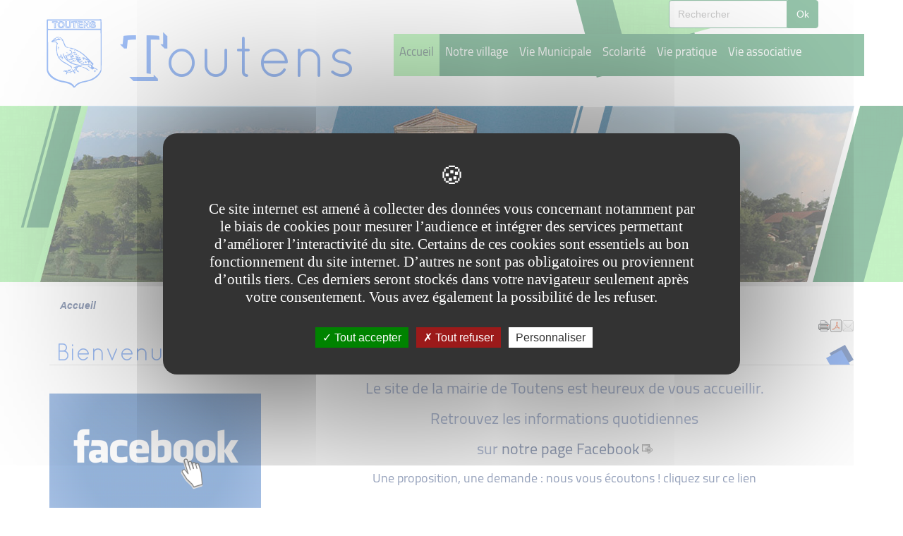

--- FILE ---
content_type: text/html;charset=UTF-8
request_url: https://www.mairie-toutens31.fr/fr/index.html
body_size: 15126
content:

<!DOCTYPE html>
<html xmlns="http://www.w3.org/1999/xhtml" xml:lang="fr" lang="fr"><head><meta http-equiv="Content-Type" content="text/html; charset=UTF-8" /><meta content="Ametys CMS Open source (http://www.ametys.org)" name="generator" /><link href="/skins/toutens-1/resources/img/favicon.png" rel="shortcut icon" /><meta content="IE=edge" http-equiv="X-UA-Compatible" /><meta content="width=device-width, initial-scale=1" name="viewport" /><title>Accueil - Toutens</title><meta content="Ametys V3" name="author" /><meta content="Ametys V3" name="copyright" /><meta content="fr" name="language" /><meta content="15 days" name="revisit-after" /><meta content="Bienvenue !" name="DC.title" /><meta content="toutens3#personnel-toutens" name="DC.contributor" /><meta content="2021-05-27" name="DC.date" /><meta content="Text" name="DC.type" /><meta content="text/html" name="DC.format" /><meta content="defaultWebContent://4172a562-2bfd-4b25-adc9-73d9096ca172" name="DC.identifier" /><meta content="fr" name="DC.language" /><meta content="fr" name="DC.coverage" /><meta content="     XXX   " name="DC.title" /><meta content="toutens3#personnel-toutens" name="DC.contributor" /><meta content="2025-05-17" name="DC.date" /><meta content="Text" name="DC.type" /><meta content="text/html" name="DC.format" /><meta content="defaultWebContent://359ae9e3-caec-4141-81ea-9fad53cd6bbc" name="DC.identifier" /><meta content="fr" name="DC.language" /><meta content="fr" name="DC.coverage" /><meta content="Bienvenue !" property="og:title" /><meta content="article" property="og:type" /><meta property="og:image" content="/_resource/Images%20communications%20diverses/facebook_627x1200.png" /><link href="/_plugins/web/toutens/fr/filter/events/rss.xml" title="Flux RSS des actualit&eacute;s" type="application/rss+xml" rel="alternate" /><link href="/_plugins/web/toutens/fr/filter/org.ametys.web.article.RSS/rss.xml" title="Flux RSS des articles" type="application/rss+xml" rel="alternate" /><link href="/plugins/cms/dublincore/content.rdf?contentId=defaultWebContent://4172a562-2bfd-4b25-adc9-73d9096ca172" rel="meta" /><link href="/plugins/cms/dublincore/content.rdf?contentId=defaultWebContent://eeb008f0-24ba-4b70-81c9-7357c265bdd8" rel="meta" /><link href="/plugins/cms/dublincore/content.rdf?contentId=defaultWebContent://05db5fb9-8c2f-442c-8d81-223ab37c4970" rel="meta" /><link href="/plugins/cms/dublincore/content.rdf?contentId=defaultWebContent://717ddbdb-60ea-4d46-b052-3795c968b27c" rel="meta" /><link href="/plugins/cms/dublincore/content.rdf?contentId=defaultWebContent://f456d192-f25c-4508-8ec8-2534de8bf5bf" rel="meta" /><link href="/plugins/cms/dublincore/content.rdf?contentId=defaultWebContent://8a3fe48c-0443-41b6-86a4-aa06a66e78e8" rel="meta" /><link href="/plugins/cms/dublincore/content.rdf?contentId=defaultWebContent://359ae9e3-caec-4141-81ea-9fad53cd6bbc" rel="meta" /><link href="/plugins/cms/dublincore/content.rdf?contentId=defaultWebContent://35ce93ad-85c1-448b-89eb-19fed8f6da16" rel="meta" /><link href="/plugins/cms/dublincore/content.rdf?contentId=defaultWebContent://dd676526-b65f-4c5c-ab1e-59ff5b57bfd0" rel="meta" /><link type="text/css" rel="stylesheet" href="/_plugins/web/resources-minimized/LTkxNzY0MzE0MQ.css" media="screen" /><style><!--

/* latin */
@font-face {
  font-family: 'webfont1';
  font-style: normal;
  font-weight: 400;
  src: local('Quicksand Regular'), local('Quicksand-Regular'), url(https://fonts.gstatic.com/s/quicksand/v5/sKd0EMYPAh5PYCRKSryvW1tXRa8TVwTICgirnJhmVJw.woff2) format('woff2');
  unicode-range: U+0000-00FF, U+0131, U+0152-0153, U+02C6, U+02DA, U+02DC, U+2000-206F, U+2074, U+20AC, U+2212, U+2215, U+E0FF, U+EFFD, U+F000;
}
      
--></style><style><!--

/* latin-ext */
@font-face {
  font-family: 'webfont2';
  font-style: normal;
  font-weight: 400;
  src: local('Cairo'), local('Cairo-Regular'), url(https://fonts.gstatic.com/s/cairo/v1/iZqLGfCYEEkWEsr6HQRnSQ.woff2) format('woff2');
  unicode-range: U+0100-024F, U+1E00-1EFF, U+20A0-20AB, U+20AD-20CF, U+2C60-2C7F, U+A720-A7FF;
}
/* latin */
@font-face {
  font-family: 'webfont2';
  font-style: normal;
  font-weight: 400;
  src: local('Cairo'), local('Cairo-Regular'), url(https://fonts.gstatic.com/s/cairo/v1/gtxIPk0-ZE5IZ2RrdsRLuQ.woff2) format('woff2');
  unicode-range: U+0000-00FF, U+0131, U+0152-0153, U+02C6, U+02DA, U+02DC, U+2000-206F, U+2074, U+20AC, U+2212, U+2215, U+E0FF, U+EFFD, U+F000;
}
      
--></style><link type="text/css" rel="stylesheet" href="/_plugins/web/resources-minimized/MTY4MDA4NjU1MQ.css" media="screen" /><link type="text/css" rel="stylesheet" href="/_plugins/web/resources-minimized/NzY3NDExOTU1.css" /><link type="text/css" rel="stylesheet" href="/_plugins/web/resources-minimized/MTUxMTk3MDU0NA.css" media="screen" /><link href="//maxcdn.bootstrapcdn.com/font-awesome/4.7.0/css/font-awesome.min.css" rel="stylesheet" /><link type="text/css" rel="stylesheet" href="/_plugins/web/resources-minimized/LTM3MTMyNjg2NA.css" media="screen" /><style><!--
.nav-stacked > li + li {border-top:solid 1px #f2f4fa;margin-top: 0px;}
--></style><style><!--
@media(max-width: 779px){div#champ-recherche{margin-top:250px;position:absolute;right:0px;}.container:nth-of-type(1),.header-content{padding:0} .col-xs-10.col-sm-4.banner-title{font-size:2.4em;}} @media (max-width:1200px){.col-xs-10.col-sm-7.banner-title{width:100%;padding:0}}
--></style><style><!--
.nav-stacked > li + li {border-top:solid 1px #dedede;margin-top: 0px;} .nav-stacked > li li+li {border-top: dashed 1px white;} .nav.nav-pills.nav-stacked.vmenu > li > ul > li > a:before {content: "\f054";font-family: "fontawesome";font-size:0.9em;margin-right: 10px;}
--></style><style><!--
.nav.nav-pills.nav-stacked.vmenu > li > a.active {border-left : solid 10px #407EEC !important;} .nav.nav-pills.nav-stacked.vmenu > li > a.active:after{color:#407EEC;content: "\f054";font-family: "fontawesome";font-size:1.2em;float:right;margin-right:10px;} .nav.nav-pills.nav-stacked.vmenu > li > a {border-left : solid 10px #DDDDDD !important;}
--></style><style><!--
.header-content .link-directory h2{display:none;}
--></style><style><!--
.banner-title-name:first-letter{font-size: 1.2em;     /* transform: rotate(10deg); */     color: #ffffff;     font-weight: bold;     font-family: "Verdana";     text-shadow: 1px 1px 0px #407eec, 2px 2px 0px #407eec, 3px 3px 0px #407eec, 4px 4px 0px #407eec, 5px 5px 0px #407eec, 6px 6px 0px #407eec;} .footer .col-md-4{min-height:240px;}.linkdirectory-thumbnails ul.links > li.link span.text{overflow: unset !important;text-overflow: initial !important;white-space: initial !important;font-size:12pt !important;}.linkdirectory-thumbnails ul.links > li.link a{overflow:initial !important;}
--></style><link type="text/css" rel="stylesheet" href="/_plugins/web/resources-minimized/NzkwOTIwMDI3.css" media="print,handheld,screen" /><style rel="stylesheet" type="text/css" media="screen, print, handheld"><!--

.feature-list-contents-bootstrap .carousel .carousel-caption {
    left:0;
	right:0;
	bottom:0;
	text-align:center;
	padding:10px;
	background:rgba(0,0,0,0.6);
	text-shadow:none;
}

.feature-list-contents-bootstrap .carousel .list-group {
	position:absolute;
	top:0;
	right:0;
}
.feature-list-contents-bootstrap .carousel .list-group-item {
	border-radius:0px;
	cursor:pointer;
   height: 68px;
}
.list-group-item-title {
    width: 65%;
}
.list-group-item img {
    right: 10px;
    top: 5px;
    position: absolute;
}
.feature-list-contents-bootstrap .carousel .list-group .active {

}

@media (min-width: 992px) { 
	.feature-list-contents-bootstrap .carousel {
      padding-right:33.3333%;
   }
	.feature-list-contents-bootstrap .carousel .carousel-controls {
      display:none;
   }
   .carousel-inner{
      width:unset;
      float:left;
      background-color:white;
   }
   .carousel-controls{
      display:none;
   }
}
@media (max-width: 991px) { 
	.carousel-caption p,
	.feature-list-contents-bootstrap .carousel .list-group {
      display:none;
   }
}
         
--></style><link type="text/css" rel="stylesheet" href="/_plugins/web/resources-minimized/LTE4ODcxNjY4NA.css" /><style><!--

         .piro_html .nav_container{bottom:0px;}
      
--></style><link type="text/css" rel="stylesheet" href="/_plugins/web/resources-minimized/LTE2NDQ3MDQwMDE.css" media="print,handheld,screen" /><script type="text/javascript" src="/_plugins/web/resources-minimized/LTE2OTQwODA0OTA.js"></script><script type="text/javascript"><!--

            $ = $j = jQuery.noConflict();
        
// --></script><script type="text/javascript" src="/_plugins/web/resources-minimized/LTE1MjA4MTcyNg.js"></script><script type="text/javascript"><!--

                $j(document).ready(function() {
                    $j().piroBox_ext({
                        piro_speed: 600,
                        bg_alpha: 0.5,
                        piro_scroll: true,
                        prev_label: 'Précédent',
                        next_label: 'Suivant',
                        close_label: 'Fermer'
                    });
                });
	        
// --></script><script type="text/javascript" src="/_plugins/web/resources-minimized/NzkyMjI3NjYz.js"></script><script type="text/javascript"><!--

            mejs.i18n.language('fr');
        
// --></script><script type="text/javascript"><!--

            ametysUser = null;
            
            var _ametysUserCallbacks = [];
            var _ametysUserRunning = false;
            
            var _fillUserInputs = function(id, field, callback)
            {
                if (this[field])
                {
                    var input = document.getElementById(id);
                    if (!input.value)
                    {
                        input.value = this[field];
                        if (typeof callback == "function")
                        {
                           callback(id, input, this[field]);
                        }
                    }
                }
            }
            
            
            
            function getAmetysUser(callback)
            {
                if (ametysUser && typeof(callback) == "function")
                {
                    callback(ametysUser);
                }
                else
                {
                    if (typeof(callback) == "function")
                    {
                        _ametysUserCallbacks.push(callback);
                    }
                    
                    if (!_ametysUserRunning)
                    {
                        _ametysUserRunning = true;
                        
                        $j.ajax({
                            url: "/_plugins/cms/current-user",
                            dataType: "json",
                            error: function(result, status, error) {
                                console.log(error);
                                ametysUser = null;
                                _ametysUserRunning = false;
                            },
                            success: function(user) {
                                ametysUser = user;
                                
                                if (ametysUser)
                                {
                                    ametysUser.fill = _fillUserInputs;
                                }
                                
                                for (var i=0; i < _ametysUserCallbacks.length; i++)
                                {
                                    try 
                                    {
                                        _ametysUserCallbacks[i](ametysUser);
                                    } 
                                    catch(e) 
                                    {
                                        console.error("Failed to invoked callback function " + _ametysUserCallbacks[i].name + ":", e);
                                    }
                                }
                                
                                _ametysUserRunning = false;
                            }
                        });
                    }
                }
            }
        
// --></script><script type="text/javascript" src="/_plugins/web/resources-minimized/MjAzNDA4Nzk4Mg.js"></script><script type="text/javascript"><!--

            
            var configuration = {
              "hashtag": "#tarteaucitron", /* Open the panel with this hashtag */
              "cookieName": "tarteaucitron", /* Cookie name */
        
              "orientation": "middle", /* Banner position (top - bottom) */
           
              "groupServices": false, /* Group services by category */
                               
              "showAlertSmall": true, /* Show the small banner on bottom right */
              "cookieslist": true, /* Show the cookie list */
                               
              "closePopup": false, /* Show a close X on the banner */
    
              "showIcon": false, /* Show cookie icon to manage cookies */
              //"iconSrc": "", /* Optionnal: URL or base64 encoded image */
              "iconPosition": "BottomRight", /* BottomRight, BottomLeft, TopRight and TopLeft */
    
              "adblocker": false, /* Show a Warning if an adblocker is detected */
                               
              "DenyAllCta" : true, /* Show the deny all button */
              "AcceptAllCta" : true, /* Show the accept all button when highPrivacy on */
              "highPrivacy": true, /* HIGHLY RECOMMANDED Disable auto consent */
                               
              "handleBrowserDNTRequest": true, /* If Do Not Track == 1, disallow all */
    
              "removeCredit": false, /* Remove credit link */
              "moreInfoLink": true, /* Show more info link */
    
              "useExternalCss": true, /* If false, the tarteaucitron.css file will be loaded */
              "useExternalJs": true, /* If false, the tarteaucitron.js file will be loaded */
    
              //"cookieDomain": ".my-multisite-domaine.fr", /* Shared cookie for multisite */
                              
              "readmoreLink": "", /* Change the default readmore link */
    
              "mandatory": true, /* Show a message about mandatory cookies */
            }
            
            
            var overridenConfiguration = JSON.parse("{}");
            for (var key in overridenConfiguration)
            {
              configuration[key] =  overridenConfiguration[key];  
            }
            
            
            

            
            tarteaucitron.init(configuration);
            
            
            
            tarteaucitron.services.gagenda = {
                "key": "gagenda",
                "type": "other",
                "name": "Google Agenda",
                "needConsent": true,
                "cookies": ["CONSENT", "NID"],
                "uri": "https://policies.google.com/privacy",
                "js": function() {
                    "use strict";
                    tarteaucitron.fallback(['gagenda_embed'], function (x) {
                        var calendar_data = x.getAttribute('data'),
                        width = x.getAttribute('width'),
                        height = x.getAttribute('height');
                        return `<iframe loading="lazy" width="${width}" height="${height}" src="https://www.google.com/calendar/embed?${calendar_data}" frameborder="0" scrolling="no" style="border-width:0"></iframe>`;
                    });
                },
                "fallback": function() {
                    "use strict";
                    var id = "gagenda";
                    tarteaucitron.fallback(["gagenda_embed"], tarteaucitron.engage(id));
                }
            };
            
            
            tarteaucitron.services.youtubeplaylist = {
                "key": "youtubeplaylist",
                "type": "video",
                "name": "YouTube (playlist)",
                "uri": "https://policies.google.com/privacy",
                "needConsent": true,
                "cookies": ['VISITOR_INFO1_LIVE', 'YSC', 'PREF', 'GEUP'],
                "js": function () {
                    "use strict";
                    tarteaucitron.fallback(['youtube_playlist_player'], function (x) {
                        var width = x.getAttribute('widthInfo'),
                        height = x.getAttribute('heightInfo'),
                        uniqueId = x.getAttribute('id');
                        
                        var html = `<div id="player_${uniqueId}" class="video-player" style="width: ${width}px; height: ${height}px"></div>`;
                        html += `<ul id="playlist_${uniqueId}" class="video-playlist"  style="display:none; height: ${height}px"></ul>`;
                        html += `<div style="clear: both"></div>`;
                        
                        return html;
                    });
                    
                    if (tarteaucitron.user.youtubePlaylistCallback !== undefined) {
			            tarteaucitron.user.youtubePlaylistCallback();
			        }
                },
                "fallback": function () {
                    "use strict";
                    var id = 'youtubeplaylist';
                    tarteaucitron.fallback(["youtube_playlist_player"], tarteaucitron.engage(id));
                }
            };
            
            
            window.timeExpire = 15768000000;
            
            
            window.tarteaucitronForceLanguage = "fr";
            
            
            tarteaucitron.lang.allow = "Accepter";
            tarteaucitron.lang.deny = "Refuser";
            tarteaucitron.lang.allowed = "accepté";
            tarteaucitron.lang.disallowed = "refusé";
            
            
               (tarteaucitron.job = tarteaucitron.job || []).push('sharethis');
            
               (tarteaucitron.job = tarteaucitron.job || []).push('youtube');
            
               (tarteaucitron.job = tarteaucitron.job || []).push('gajs');
            
               (tarteaucitron.job = tarteaucitron.job || []).push('dailymotion');
            
               (tarteaucitron.job = tarteaucitron.job || []).push('gagenda');
            
               (tarteaucitron.job = tarteaucitron.job || []).push('youtubeplaylist');
            
               (tarteaucitron.job = tarteaucitron.job || []).push('matomocloud');
            
               (tarteaucitron.job = tarteaucitron.job || []).push('googlemaps');
            
// --></script><script type="text/javascript" src="/_plugins/web/resources-minimized/MzQyODI3MTU1.js"></script><script type="text/javascript"><!--

            AmetysFront.CONTEXT_PATH = '';
            AmetysFront.ABSOLUTE_CONTEXT_PATH = 'https://www.mairie-toutens31.fr';
            AmetysFront.URI_PREFIX = '';
            AmetysFront.ABSOLUTE_URI_PREFIX = 'https://www.mairie-toutens31.fr';
            AmetysFront.MAX_UPLOAD_SIZE = 10485760 - 1000; // 1000 for request overhead
                
            AmetysFront.setAppParameter('siteName', 'toutens');
            AmetysFront.setAppParameter('sitemapLanguage', 'fr');
            AmetysFront.setAppParameter('locale', 'fr');
        
// --></script><script type="text/javascript" src="/_plugins/web/resources-minimized/LTE4NjcyODE5MzM.js"></script><script type="text/javascript"><!--

            $j().ready(function()
            {
                var hlRegexp = new RegExp('[\?\&]search-keywords=([^\?\&#;]+)', 'i');
                var result = hlRegexp.exec(location.search);
                if (result != null && result.length > 1)
                {
                    var keywords = result[1].split(',');
                    for (var x = 0; x < keywords.length; x++)
                    {
                        if (keywords[x] != '')
                        {
                        
                            $j('#ametys-cms-zone-default').highlight($j.trim(decodeURIComponent(keywords[x])));
                        
                            $j('#ametys-cms-zone-zone-1').highlight($j.trim(decodeURIComponent(keywords[x])));
                        
                            $j('#ametys-cms-zone-zone-2').highlight($j.trim(decodeURIComponent(keywords[x])));
                        
                            $j('#ametys-cms-zone-zone-3').highlight($j.trim(decodeURIComponent(keywords[x])));
                        
                            $j('#ametys-cms-zone-zone-4').highlight($j.trim(decodeURIComponent(keywords[x])));
                        
                            $j('#ametys-cms-zone-zone-5').highlight($j.trim(decodeURIComponent(keywords[x])));
                         
                        }
                    }
                }
            });
        
// --></script><script type="text/javascript"><!--

   tarteaucitron.user.matomoId = 103;
   (tarteaucitron.job = tarteaucitron.job || []).push('matomo');

// --></script><script><!--
tarteaucitron.user.matomoHost = 'https://matomo.atd31.fr/';
// --></script><script type="text/javascript"><!--
  
$j(document).ready(function(){
    
	var clickEvent = false;
	$j('#myCarousel-1269997296789126').carousel({
		interval:   4000	
	}).on('click', '.list-group-item', function() {
			clickEvent = true;
			$j('.list-group-item').removeClass('active');
			$j(this).addClass('active');		
	}).on('slid.bs.carousel', function(e) {
		if(!clickEvent) {
			var count = $j('.list-group').children().length -1;
			var current = $j('.list-group-item.active');
			current.removeClass('active').next().addClass('active');
			var id = parseInt(current.data('slide-to'));
			if(count == id) {
				$j('.list-group li').first().addClass('active');	
			}
		}
		clickEvent = false;
	});
   $j('.list-group-item-title').trunk8({
      lines: 3
   });
})

$j(window).load(function() {
    var boxheight = $j('#myCarousel-1269997296789126 .carousel-inner').innerHeight();
    var itemlength = $j('#myCarousel-1269997296789126 .item').length;
    var triggerheight = Math.round(boxheight/itemlength+1);
	$j('#myCarousel-1269997296789126 .list-group-item').outerHeight(triggerheight);
});


        
// --></script><script type="text/javascript" src="/_plugins/web/resources-minimized/LTg0MzM5MDU.js"></script></head><body class="large  " data-spy="scroll"><div class="texture"><h1 class="hidden-L">Accueil</h1><div class="art-page-wai-links" id="art-page-wai-links"><a href="#content">Aller au contenu</a><a href="#search">Aller &agrave; la recherche</a><a href="#menu">Aller au menu</a></div><div class="container-fluid"><div class="row nested-menu-1"><div class="col-md-12"><div id="banner" class="container"><div class="row"><div id="champ-recherche" class="col-xs-6 col-sm-3 pull-right"><a name="search"></a><form method="post" action="/fr/rechercher.html" role="search" class="navbar-form navbar-left"><div><label class="hidden-L" for="search-field-7162132672424987">Rechercher</label><input title="Saisissez le mots-clefs pour lancer la recherche" id="search-field-7162132672424987" name="textfield" class="input-text form-control" type="text" /><script type="text/javascript"><!--

               $j('#search-field-7162132672424987').attr('placeholder', "Rechercher");
            
// --></script><input name="submit-form" type="hidden" /><input value="Ok" type="submit" name="" class="btn btn-default" /></div></form></div><div id="acces-directs" class="col-xs-6 col-sm-3 pull-right header-content"><div data-ametys-zone="zone-5" id="ametys-cms-zone-zone-5"></div></div><div class="col-xs-2 col-sm-1 banner-logo"><a aria-label="Retour &agrave; la page d&#039;accueil du site" href="/fr/index.html"><div class="logo-xs visible-xs-block"></div><div class="logo-sm visible-sm-block"></div><div class="logo-md-lg visible-md-block visible-lg-block"></div></a></div><div class="col-xs-10 col-sm-4 banner-title"><p class="banner-title-name title-shadow"><a aria-label="Retour &agrave; la page d&#039;accueil du site" href="/fr/index.html">Toutens</a></p><p class="banner-title-text subtitle-shadow"></p></div><div class="col-xs-10 col-sm-7 banner-title"><a name="menu"></a><div class="container menu-deroulant"><div role="navigation" class="navbar navbar-default navbar-static-top container-menu"><div class="navbar-header"><button data-target=".navbar-collapse" data-toggle="collapse" class="navbar-toggle" type="button"><span class="sr-only">Menu</span><span class="icon-bar"></span><span class="icon-bar"></span><span class="icon-bar"></span></button><a href="/fr/index.html" class="active navbar-brand" title="(Rubrique active)">Accueil</a></div><div id="navbar-collapse-1" class="collapse navbar-collapse"><ul class="nav navbar-nav"><li class="hmenu item dropdown hoves"><a href="/fr/notre-village.html">Notre village</a><ul class="dropdown-menu multi-level"><li class="hmenu subitem"><a href="/fr/notre-village/votre-mairie.html">La Commune</a></li><li class="hmenu subitem"><a href="/fr/notre-village/histoire.html">Histoire</a></li></ul></li><li class="hmenu item dropdown hoves"><a href="/fr/vie-municipale.html">Vie Municipale</a><ul class="dropdown-menu multi-level"><li class="hmenu subitem"><a href="/fr/vie-municipale/le-conseil-municipal.html">Le conseil municipal</a></li><li class="hmenu subitem"><a href="/fr/vie-municipale/les-commissions.html">Les commissions</a></li><li class="hmenu subitem"><a href="/fr/vie-municipale/deliberations-du-conseil-municipal-2.html">D&eacute;lib&eacute;rations du conseil municipal</a></li><li class="hmenu subitem"><a href="/fr/vie-municipale/intercommunalite.html">Intercommunalit&eacute;</a></li><li class="hmenu subitem"><a href="/fr/vie-municipale/bulletin-municipal.html">Bulletin communal</a></li></ul></li><li class="hmenu item dropdown hoves"><a href="/fr/enfance-et-jeunesse.html">Scolarit&eacute;</a><ul class="dropdown-menu multi-level"><li class="hmenu subitem"><a href="/fr/enfance-et-jeunesse/l-ecole-primaire.html">L&#039;&eacute;cole primaire</a></li><li class="hmenu subitem"><a href="/fr/enfance-et-jeunesse/restauration-scolaire.html">Garderie &amp; Restauration Scolaire</a></li><li class="hmenu subitem"><a href="/fr/enfance-et-jeunesse/le-secondaire.html">Le Secondaire</a></li></ul></li><li class="hmenu item dropdown hoves"><a href="/fr/vie-pratique.html">Vie pratique</a><ul class="dropdown-menu multi-level"><li class="hmenu subitem"><a href="/fr/vie-pratique/collecte-des-dechets.html">Gestion des d&eacute;chets</a></li><li class="hmenu subitem"><a href="/fr/vie-pratique/pret-de-la-salle-des-fetes.html">Pr&ecirc;t de la salle des f&ecirc;tes</a></li><li class="hmenu subitem"><a href="/fr/vie-pratique/nuisances-sonores.html">Nuisances sonores</a></li><li class="hmenu subitem"><a href="/fr/vie-pratique/animaux.html">Animaux</a></li><li class="hmenu subitem"><a href="/fr/vie-pratique/demarches-administratives.html">D&eacute;marches administratives</a></li></ul></li><li class="hmenu item dropdown hoves"><a href="/fr/vie-associative.html">Vie associative</a><ul class="dropdown-menu multi-level"><li class="hmenu subitem"><a href="/fr/vie-associative/comite-des-fetes.html">Comit&eacute; des f&ecirc;tes</a></li><li class="hmenu subitem"><a href="/fr/vie-associative/petanque.html">P&eacute;tanque</a></li><li class="hmenu subitem"><a href="/fr/vie-associative/belote.html">Belote</a></li><li class="hmenu subitem"><a href="/fr/vie-associative/acca-de-chasse.html">ACCA de chasse</a></li></ul></li></ul></div></div></div></div></div></div></div></div><div class="row banner"><div class="header-texture"><div class="col-xs-12"></div></div></div></div><div class="container contents"><div class="row"><div class="col-md-12 main-content"><a name="breadcrumb"></a><ol class="breadcrumb bg-primary"><li class="first"><a href="/fr/index.html">Accueil</a></li></ol><div class="content-tools"><script type="text/javascript"><!--

			document.write("<div class='art-print'><a href=\"javascript:window.print();\" title=\"Imprimer la page\"><img alt=\"Imprimer la page\" src=\"/skins/toutens-1/resources/img/Print.png\"/></a></div>");
		
// --></script><div id="pdf-icon" class="content-pdf"><a title="T&eacute;l&eacute;charger le contenu au format PDF" onclick="window.open(this.href); return false;" href="/_content/toto-article.pdf"><img alt="PDF" src="/skins/toutens-1/resources/img/PDF.png" /></a></div><div class="sharethis"><div class="sharethis-wrapper"><script type="text/javascript"><!--

          tarteaucitron.user.sharethisPublisher = '7fcfec1e-16ef-41a0-8902-67b9f511c6ba';
        
// --></script><script type="text/javascript"><!--
document.write("<span class='st_twitter'></span>");document.write("<span class='st_facebook'></span>");document.write("<span class='st_linkedin'></span>");document.write("<span class='st_pinterest'></span>");document.write("<span class='st_sharethis'></span>");
// --></script></div></div><div class="sendbymail"><div class="sendbymail-wrapper"><div class="sendByMail"><p id="sendByMailHeader-7162132672424987"><a aria-label="Envoyer par mail" href="javascript: sendByMail_form_popup_7162132672424987()" aria-haspopup="dialog" role="button" class="mailto" id="sendByMail-btn-7162132672424987"><img alt="Envoyer par mail" title="Envoyer par mail" src="/skins/toutens-1/resources/img/mailto.png" /></a></p><div style="display: none" id="sendByMail-7162132672424987"><form class="sendByMail-form" method="post" action="/fr/_plugins/socialnetworking/page/send-mail" id="sendByMail-form-7162132672424987"><div><input value="page://95e5ff05-327b-46b2-8373-b0ec16ee83d2" id="sendByMail-7162132672424987-id" name="page-id" type="hidden" /><p class="hint">Les champs suivis d&#039;un ast&eacute;risque * sont obligatoires</p><div class="field"><div class="label"><label for="sendByMail-7162132672424987-name">Votre nom<span class="mandatory"> *</span></label></div><div class="input"><input aria-required="true" id="sendByMail-7162132672424987-name" name="name" type="text" /></div><div class="field-end"></div><script type="text/javascript"><!--

                getAmetysUser(function(user) {
                    if (user && user.fill)
                    {
                        user.fill("sendByMail-7162132672424987-name", "fullname");
                    }
                });
            
// --></script></div><div class="field"><div class="label"><label for="sendByMail-7162132672424987-email-by">Votre email<span class="mandatory"> *</span></label></div><div class="input"><input aria-required="true" id="sendByMail-7162132672424987-email-by" name="email" type="text" /></div><div class="field-end"></div><script type="text/javascript"><!--

                getAmetysUser(function(user) {
                    if (user && user.fill)
                    {
                        user.fill("sendByMail-7162132672424987-email-by", "email");
                    }
                });
            
// --></script></div><div class="field"><div class="label"><label for="sendByMail-7162132672424987-email-to">Destinataire(s)<span class="mandatory"> *</span></label></div><div class="input"><input aria-describedby="sendByMail-7162132672424987-email-to-hint" aria-required="true" id="sendByMail-7162132672424987-email-to" name="emailTo" type="text" /><br /><span id="sendByMail-7162132672424987-email-to-hint" class="hint">S&eacute;par&eacute;s par des virgules</span></div><div class="field-end"></div></div><div class="field"><div class="label"><label for="sendByMail-7162132672424987-text">Message</label></div><div class="input"><textarea rows="3" cols="20" id="sendByMail-7162132672424987-text" name="text"></textarea></div><div class="field-end"></div></div><div class="field"><div class="label"><label for="sendByMail-7162132672424987-captcha">Texte de l&#039;image<span class="mandatory"> *</span></label></div><div class="input captcha-jcaptcha"><input id="sendByMail-7162132672424987-captcha-key" name="captcha-key" type="hidden" /><input class="" style="" id="sendByMail-7162132672424987-captcha" maxlength="6" name="captcha-value" type="text" /><div class="captcha"><img id="id5457450946772556" src="" class="" style="" alt="" /><button onclick="refresh_sendByMail_7162132672424987(this, false); return false;" class="captcha-refresh-btn" title="Cliquez ici pour rafra&icirc;chir l&#039;image de v&eacute;rification" type="button"><span>Rafraichir l&#039;image</span></button><div class="captcha-end"></div></div><script type="text/javascript"><!--
     
            function refresh_sendByMail_7162132672424987(focusNow)
            {
                var newId = "DYNAMIC-" + new Date().getTime() + (''+Math.random()).replace(/\./g, '');
            
                var oldId = document.getElementById("sendByMail-7162132672424987-captcha-key").value;
                document.getElementById("sendByMail-7162132672424987-captcha-key").value = newId;
                document.getElementById("sendByMail-7162132672424987-captcha").value = "";
                document.getElementById("id5457450946772556").src = "/plugins/cms/captcha/core-impl/jcaptcha/" + newId + "/image.png?cancelledKey=" + oldId + "&width=200" + "&height=50" + "&color=#000000";
                
                if (focusNow == true)
                {
                    try
                    {
                        document.getElementById("sendByMail-7162132672424987-captcha").focus();
                    }
                    catch(e)
                    {
                    }
                } 
            }
        
// --></script><!--Those 2 scripts are separated to ensure write is done and flushed before the getElementId occures--><script type="text/javascript"><!--
refresh_sendByMail_7162132672424987(false);
        
// --></script></div><div class="field-end"></div></div></div></form></div><script type="text/javascript"><!--

                sendByMail_captchaRequired_7162132672424987 = true;
                
				function sendByMail_form_popup_7162132672424987()
				{
                    if (sendByMail_captchaRequired_7162132672424987)
                    {
					   refresh_sendByMail_7162132672424987();
                    }
                    
					$j("#sendByMail-form-7162132672424987 script").remove();
					$j("#sendByMail-7162132672424987").dialog({
				      resizable: false,
				      height:'auto',
				      width: 'auto',
				      modal: true,
				      title: 'Envoyer par mail',
				      buttons: {
				        Envoyer: function() {
				          sendByMail_form_submit_7162132672424987();
				        },
				        Annuler: function() {
				          $j(this).dialog( "close" );
                          $j("#sendByMail-btn-7162132672424987").focus();
				        }
				      }
				    });
				    
					$j('#sendByMail-7162132672424987-email-to').val('');
					$j('#sendByMail-7162132672424987-text').val('');
					$j('#sendByMail-7162132672424987-captcha').val('');
				}
                
				function sendByMail_form_submit_7162132672424987()
				{
                    function markAsInvalid($input, msg)
                    {
                        $input.closest('.field').addClass('error');
                        $input.attr("aria-invalid", true);
                        let describedBy = $input.attr("aria-describedby") || '';
                        $input.attr("aria-describedby", describedBy.length ? describedBy + " " + $input.attr('id') + "-error" : $input.attr('id') + "-error");
                        $input.closest('.input').append(`<span class="error-msg" id="${$input.attr('id')}-error">${msg}</span>`);
                    }
                
                    var $dialog = $j('#sendByMail-7162132672424987');
					var $form = $j('#sendByMail-form-7162132672424987');
					
					var pageId =  $j('#sendByMail-7162132672424987-id');
					var nameInput = $j('#sendByMail-7162132672424987-name');
					var emailInputBy = $j('#sendByMail-7162132672424987-email-by');
					var emailInputTo = $j('#sendByMail-7162132672424987-email-to');
					var contentInput = $j('#sendByMail-7162132672424987-text');
					var captchaKey = $j('#sendByMail-7162132672424987-captcha-key');
                    var captchaInput = $j('#sendByMail-7162132672424987-captcha');
                    
                    // Reset errors
                    $form.find(".field.error").removeClass('error');
                    $form.find(".input .error-msg").remove();
                    $form.find("[aria-invalid]").each(function() {
                        let describedBy = ($j(this).attr("aria-describedby") || '').split(' ');
                        let newDescribedBy = []
                        $j.each(describedBy, function(i, descId){
                            if (descId.indexOf("-error") == -1)
                            {
                                newDescribedBy.push(descId);
                            }
                        })
                        if (newDescribedBy.length)
                        {
                            $j(this).attr("aria-describedby", newDescribedBy.join(' '));
                        }
                        else
                        {
                            $j(this).removeAttr("aria-describedby");
                        }
                        $j(this).removeAttr("aria-invalid");
                    });
                    
                    
					var errors = false;
					
					if (/^\s*$/.test(nameInput.val()))
					{
						errors = true;
                        markAsInvalid(nameInput, "Ce champ est obligatoire");
					}
                    
                    if (/^\s*$/.test(emailInputBy.val()))
                    {
                        errors = true;
                        markAsInvalid(emailInputBy, "Ce champ est obligatoire");
                    }
					else if (!/^([a-z0-9._-]+@[a-z0-9.-]{2,}[.][a-z]{2,})?$/.test(emailInputBy.val()))
					{
						errors = true;
                        markAsInvalid(emailInputBy, "L'adresse saisie n'est pas une adresse mail valide");
					}
					
                    if (/^\s*$/.test(emailInputTo.val()))
                    {
                        errors = true;
                        markAsInvalid(emailInputTo, "Ce champ est obligatoire");
                    }
					else if (!/^([a-z0-9._-]+@[a-z0-9.-]{2,}[.][a-z]{2,})?(\s*,\s*([a-z0-9._-]+@[a-z0-9.-]{2,}[.][a-z]{2,})?)*$/.test(emailInputTo.val()))
					{
						errors = true;
						markAsInvalid(emailInputTo, "L'adresse saisie n'est pas une adresse mail valide");
					}
					
                    
					if (!/^[a-z]{6}$/.test(captchaInput.val()))
					{
						errors = true;
                        markAsInvalid(captchaInput, "Ce champ est obligatoire");
					}
                    
                    
                    if (errors)
                    {
                        // focus first invalid input
                        $form.find('[aria-invalid]').first().focus();
                    }
					else
					{
						// send it in ajax
						var data = {
							"page-id": pageId.val(),
							"name": nameInput.val(),
							"email": emailInputBy.val(),
							"emailTo": emailInputTo.val(),
							"text": contentInput.val(),
							"captcha-key": captchaKey.val(),
							"captcha-value": captchaInput.val(),
							"ajax": "true"
						};

						function result(data)
						{
                            $dialog.parent().find(".ui-dialog-buttonpane .ui-button").prop('disabled', false);
                            
							var s = "";
							$j('errors error', data).each(function () { s += $j(this).text() + "\n"; });
							
							if (s == "")
							{
								var errors = $j('error > error', data);
                                var mailErrors = $j('mailError > mailError', data);
                                
								if (errors.length == 0 && mailErrors.length == 0)
								{
									$dialog.dialog("close");
                                    $j("#sendByMail-btn-7162132672424987").focus();
                                    alert("Le mail a bien été envoyé");
								}
								else if (errors.length > 0)
								{
                                    var m = '';
                                    $j('error > error', data).each(function () { 
                                        m += "\n*" + $j(this).text();
                                    });
									alert("Votre formulaire contient les erreurs suivantes :" + m);
                                    if (sendByMail_captchaRequired_7162132672424987)
                                    {
                                       refresh_sendByMail_7162132672424987();
                                    }
								}
                                else if (mailErrors.length > 0)
                                {
                                    var m = '';
                                    $j('mailError > mailError', data).each(function () { 
                                        m += "\n" + $j(this).text();
                                    });
                                    
                                    alert("L'envoi du mail a échoué pour les adresses email suivantes :" + m);
                                    if (sendByMail_captchaRequired_7162132672424987)
                                    {
                                       refresh_sendByMail_7162132672424987();
                                    }
                                }
							}
							else
							{
                                // Could really append ??
								alert(s);
								if (sendByMail_captchaRequired_7162132672424987)
                                {
                                   refresh_sendByMail_7162132672424987();
                                }
							}
						}
                        
                        
                        function handleError(jqXHR, textStatus, errorThrown)
                        {
                            $dialog.parent().find(".ui-dialog-buttonpane .ui-button").prop('disabled', false);
                            alert("Une erreur inattendue est survenue: l'envoi de mail a échoué.");
                        }
						
                        // Disable buttons
                        $dialog.parent().find(".ui-dialog-buttonpane .ui-button").prop('disabled', true);
                        
                        $j.ajax({
                            url: "/fr/_plugins/socialnetworking/page/send-mail",
                            data: data,
                            type: 'post',
                            success: result,
                            error: handleError
                        });
					}

					return false;
				}
			
// --></script></div></div></div></div><div data-ametys-zone="default" id="ametys-cms-zone-default"><div data-ametys-zone-level="3" id="ametys-cms-zone-default-item-N1008C" class="first "><div class="ametys-cms-content article view-main wrapper"><h3><span class="content-title">Bienvenue !</span></h3><div class="article-content"><div class="content-illustration big"><img alt="" src="/_resource/Images%20communications%20diverses/facebook_max300x300.png" class="img-responsive" /></div><a name="N10044"></a><h4 class="ametys-richtext-title-1" style="text-align:center;">Le site de la mairie de Toutens est heureux de vous accueillir.</h4><a name="N10048"></a><h4 class="ametys-richtext-title-1" style="text-align:center;">Retrouvez les informations quotidiennes</h4><a name="N1004C"></a><h4 class="ametys-richtext-title-1" style="text-align:center;">sur <a href="https://www.facebook.com/Village-de-Toutens-115291130386995" title="Village de Toutens" class="external" target="_blank">notre page Facebook </a></h4><a name="N10056"></a><h5 class="ametys-richtext-title-2" style="text-align:center;"><a href="/fr/actualites/formulaire-de-contact-1.html" class="simple">Une proposition, une demande : </a><a href="/fr/actualites/formulaire-de-contact-1.html" class="simple">nous vous &eacute;coutons ! cliquez sur ce lien</a></h5><div class="content-richtext-end"><!--empty--></div></div></div></div><div data-ametys-zone-level="3" id="ametys-cms-zone-default-item-N101B0" class="even "><div class="ametys-cms-service filtered-contents filtered-contents-abstract feature-list-contents-bootstrap wrapper"><div data-ride="carousel" class="carousel slide" id="myCarousel-1269997296789126"><div class="carousel-inner"><div class="item active"><a href="/fr/actualites/cni.html"><img alt="" src="/_resource/Images%20communications%20diverses/cni_450x760.jpg" /></a><div class="carousel-caption"><a class="title" href="/fr/actualites/cni.html">Nouvelles r&eacute;glementations sur la Carte Nationale d&#039;Identit&eacute;</a><p>Tout savoir sur la nouvelle reglementation <a href="/fr/actualites/cni.html">Lire la suite</a></p></div></div><div class="item"><a href="/fr/actualites/inscription-sur-les-listes-electorales.html"><img alt="" src="/_object/ametys-internal%253Asites/toutens/ametys-internal%253Acontents/info-covid-19-votre-mairie-equipe-ses-administres-contre-le-virus-actualite/_attribute/illustration/image/Affiche%20Inscription%20liste%20%C3%A9lectorale_450x760.jpg?objectId=defaultWebContent://05db5fb9-8c2f-442c-8d81-223ab37c4970" /></a><div class="carousel-caption"><a class="title" href="/fr/actualites/inscription-sur-les-listes-electorales.html">INSCRIPTION SUR LES LISTES ELECTORALES</a><p> <a href="/fr/actualites/inscription-sur-les-listes-electorales.html">Lire la suite</a></p></div></div><div class="item"><a href="/fr/actualites/formulaire-de-contact-1.html"><img alt="" src="/_resource/Images%20communications%20diverses/surprise-2703467_1280_450x760.png" /></a><div class="carousel-caption"><a class="title" href="/fr/actualites/formulaire-de-contact-1.html">Une suggestion, une demande sur la vie &agrave; Toutens contactez nous !</a><p>
&nbsp;

&nbsp;
Nom

&nbsp;

Pr&eacute;nom


&nbsp;

Objet de votre demande :
&nbsp;

 
&nbsp;&nbsp;
Fichier joint (maximum 10 Mo)



T&eacute;l&eacute;phone :



Adresse de courrier &eacute;lectronique :



Adresse... <a href="/fr/actualites/formulaire-de-contact-1.html">Lire la suite</a></p></div></div><div class="item"><a href="/fr/actualites/pour-commander-une-carte-grise.html"><img alt="" src="/_resource/Images%20communications%20diverses/carte-grise-mod2_450x760.jpg" /></a><div class="carousel-caption"><a class="title" href="/fr/actualites/pour-commander-une-carte-grise.html">POUR COMMANDER UNE CARTE GRISE</a><p>La totalit&eacute; des demandes li&eacute;es &agrave; la carte grise sont &agrave; effectuer sur internet sur le seul site officiel :&nbsp;https://immatriculation.ants.gouv.fr/Prudence... <a href="/fr/actualites/pour-commander-une-carte-grise.html">Lire la suite</a></p></div></div><div class="item"><a href="/fr/actualites/permis-de-construire-2022.html"><img alt="" src="/_object/ametys-internal%253Asites/toutens/ametys-internal%253Acontents/procuration-pour-les-prochaines-elections-actualite/_attribute/illustration/image/permis%20de%20construire%202022_450x760.jpg?objectId=defaultWebContent://8a3fe48c-0443-41b6-86a4-aa06a66e78e8" /></a><div class="carousel-caption"><a class="title" href="/fr/actualites/permis-de-construire-2022.html">DEPOSER UN PERMIS DE CONSTRUIRE</a><p>&nbsp;Les informations essentielles 2022 du permis de construire en ligne !&nbsp;&nbsp;Depuis le 1er janvier 2022, vous pouvez d&eacute;sormais d&eacute;poser en ligne votre demande... <a href="/fr/actualites/permis-de-construire-2022.html">Lire la suite</a></p></div></div></div><ul class="list-group col-sm-4"><li data-target="#myCarousel-1269997296789126" data-slide-to="0" class="list-group-item active"><div class="list-group-item-title">Nouvelles r&eacute;glementations sur la Carte Nationale d&#039;Identit&eacute;</div><img alt="" src="/_resource/Images%20communications%20diverses/cni_50x80.jpg" /></li><li data-target="#myCarousel-1269997296789126" data-slide-to="1" class="list-group-item"><div class="list-group-item-title">INSCRIPTION SUR LES LISTES ELECTORALES</div><img alt="" src="/_object/ametys-internal%253Asites/toutens/ametys-internal%253Acontents/info-covid-19-votre-mairie-equipe-ses-administres-contre-le-virus-actualite/_attribute/illustration/image/Affiche%20Inscription%20liste%20%C3%A9lectorale_50x80.jpg?objectId=defaultWebContent://05db5fb9-8c2f-442c-8d81-223ab37c4970" /></li><li data-target="#myCarousel-1269997296789126" data-slide-to="2" class="list-group-item"><div class="list-group-item-title">Une suggestion, une demande sur la vie &agrave; Toutens contactez nous !</div><img alt="" src="/_resource/Images%20communications%20diverses/surprise-2703467_1280_50x80.png" /></li><li data-target="#myCarousel-1269997296789126" data-slide-to="3" class="list-group-item"><div class="list-group-item-title">POUR COMMANDER UNE CARTE GRISE</div><img alt="" src="/_resource/Images%20communications%20diverses/carte-grise-mod2_50x80.jpg" /></li><li data-target="#myCarousel-1269997296789126" data-slide-to="4" class="list-group-item"><div class="list-group-item-title">DEPOSER UN PERMIS DE CONSTRUIRE</div><img alt="" src="/_object/ametys-internal%253Asites/toutens/ametys-internal%253Acontents/procuration-pour-les-prochaines-elections-actualite/_attribute/illustration/image/permis%20de%20construire%202022_50x80.jpg?objectId=defaultWebContent://8a3fe48c-0443-41b6-86a4-aa06a66e78e8" /></li></ul><div class="carousel-controls"><a data-slide="prev" href="#myCarousel-1269997296789126" class="left carousel-control"><span class="glyphicon glyphicon-chevron-left"></span></a><a data-slide="next" href="#myCarousel-1269997296789126" class="right carousel-control"><span class="glyphicon glyphicon-chevron-right"></span></a></div></div><div class="cleared"><!--empty--></div></div></div><div data-ametys-zone-level="3" id="ametys-cms-zone-default-item-N102A6" class=""><div class="ametys-cms-service attachments explorer-folder gallery wrapper"><h3 class="ametys-service-title-1">Toutens en images</h3><ul id="grid" class="grid effect-6"><li><a title="DSCN8232.JPG" rel="gallery" class="pirobox_gallery_5654192480068553" href="/_resource/photos%20site%20redimensionn%C3%A9es/DSCN8232.JPG"><img alt="DSCN8232.JPG" src="/_resource/photos%20site%20redimensionn%C3%A9es/DSCN8232.JPG" id="img-5654192480068553-N1000C" /></a></li><li><a title="DSCN8233.JPG" rel="gallery" class="pirobox_gallery_5654192480068553" href="/_resource/photos%20site%20redimensionn%C3%A9es/DSCN8233.JPG"><img alt="DSCN8233.JPG" src="/_resource/photos%20site%20redimensionn%C3%A9es/DSCN8233.JPG" id="img-5654192480068553-N1001E" /></a></li><li><a title="DSCN8234.JPG" rel="gallery" class="pirobox_gallery_5654192480068553" href="/_resource/photos%20site%20redimensionn%C3%A9es/DSCN8234.JPG"><img alt="DSCN8234.JPG" src="/_resource/photos%20site%20redimensionn%C3%A9es/DSCN8234.JPG" id="img-5654192480068553-N10030" /></a></li><li><a title="DSCN8235.JPG" rel="gallery" class="pirobox_gallery_5654192480068553" href="/_resource/photos%20site%20redimensionn%C3%A9es/DSCN8235.JPG"><img alt="DSCN8235.JPG" src="/_resource/photos%20site%20redimensionn%C3%A9es/DSCN8235.JPG" id="img-5654192480068553-N10042" /></a></li><li><a title="DSCN8238.JPG" rel="gallery" class="pirobox_gallery_5654192480068553" href="/_resource/photos%20site%20redimensionn%C3%A9es/DSCN8238.JPG"><img alt="DSCN8238.JPG" src="/_resource/photos%20site%20redimensionn%C3%A9es/DSCN8238.JPG" id="img-5654192480068553-N10054" /></a></li><li><a title="DSCN8241.JPG" rel="gallery" class="pirobox_gallery_5654192480068553" href="/_resource/photos%20site%20redimensionn%C3%A9es/DSCN8241.JPG"><img alt="DSCN8241.JPG" src="/_resource/photos%20site%20redimensionn%C3%A9es/DSCN8241.JPG" id="img-5654192480068553-N10066" /></a></li><li><a title="DSCN8242.JPG" rel="gallery" class="pirobox_gallery_5654192480068553" href="/_resource/photos%20site%20redimensionn%C3%A9es/DSCN8242.JPG"><img alt="DSCN8242.JPG" src="/_resource/photos%20site%20redimensionn%C3%A9es/DSCN8242.JPG" id="img-5654192480068553-N10078" /></a></li><li><a title="DSCN8253.JPG" rel="gallery" class="pirobox_gallery_5654192480068553" href="/_resource/photos%20site%20redimensionn%C3%A9es/DSCN8253.JPG"><img alt="DSCN8253.JPG" src="/_resource/photos%20site%20redimensionn%C3%A9es/DSCN8253.JPG" id="img-5654192480068553-N1008A" /></a></li><li><a title="DSCN8255.JPG" rel="gallery" class="pirobox_gallery_5654192480068553" href="/_resource/photos%20site%20redimensionn%C3%A9es/DSCN8255.JPG"><img alt="DSCN8255.JPG" src="/_resource/photos%20site%20redimensionn%C3%A9es/DSCN8255.JPG" id="img-5654192480068553-N1009C" /></a></li><li><a title="DSCN8256.JPG" rel="gallery" class="pirobox_gallery_5654192480068553" href="/_resource/photos%20site%20redimensionn%C3%A9es/DSCN8256.JPG"><img alt="DSCN8256.JPG" src="/_resource/photos%20site%20redimensionn%C3%A9es/DSCN8256.JPG" id="img-5654192480068553-N100AE" /></a></li><li><a title="DSCN8257.JPG" rel="gallery" class="pirobox_gallery_5654192480068553" href="/_resource/photos%20site%20redimensionn%C3%A9es/DSCN8257.JPG"><img alt="DSCN8257.JPG" src="/_resource/photos%20site%20redimensionn%C3%A9es/DSCN8257.JPG" id="img-5654192480068553-N100C0" /></a></li><li><a title="DSCN8279.JPG" rel="gallery" class="pirobox_gallery_5654192480068553" href="/_resource/photos%20site%20redimensionn%C3%A9es/DSCN8279.JPG"><img alt="DSCN8279.JPG" src="/_resource/photos%20site%20redimensionn%C3%A9es/DSCN8279.JPG" id="img-5654192480068553-N100D2" /></a></li><li><a title="DSCN8280.JPG" rel="gallery" class="pirobox_gallery_5654192480068553" href="/_resource/photos%20site%20redimensionn%C3%A9es/DSCN8280.JPG"><img alt="DSCN8280.JPG" src="/_resource/photos%20site%20redimensionn%C3%A9es/DSCN8280.JPG" id="img-5654192480068553-N100E4" /></a></li><li><a title="DSCN8283.JPG" rel="gallery" class="pirobox_gallery_5654192480068553" href="/_resource/photos%20site%20redimensionn%C3%A9es/DSCN8283.JPG"><img alt="DSCN8283.JPG" src="/_resource/photos%20site%20redimensionn%C3%A9es/DSCN8283.JPG" id="img-5654192480068553-N100F6" /></a></li><li><a title="DSCN8285.JPG" rel="gallery" class="pirobox_gallery_5654192480068553" href="/_resource/photos%20site%20redimensionn%C3%A9es/DSCN8285.JPG"><img alt="DSCN8285.JPG" src="/_resource/photos%20site%20redimensionn%C3%A9es/DSCN8285.JPG" id="img-5654192480068553-N10108" /></a></li><li><a title="DSCN8289.JPG" rel="gallery" class="pirobox_gallery_5654192480068553" href="/_resource/photos%20site%20redimensionn%C3%A9es/DSCN8289.JPG"><img alt="DSCN8289.JPG" src="/_resource/photos%20site%20redimensionn%C3%A9es/DSCN8289.JPG" id="img-5654192480068553-N1011A" /></a></li><li><a title="DSCN8293.JPG" rel="gallery" class="pirobox_gallery_5654192480068553" href="/_resource/photos%20site%20redimensionn%C3%A9es/DSCN8293.JPG"><img alt="DSCN8293.JPG" src="/_resource/photos%20site%20redimensionn%C3%A9es/DSCN8293.JPG" id="img-5654192480068553-N1012C" /></a></li><li><a title="DSCN8316.JPG" rel="gallery" class="pirobox_gallery_5654192480068553" href="/_resource/photos%20site%20redimensionn%C3%A9es/DSCN8316.JPG"><img alt="DSCN8316.JPG" src="/_resource/photos%20site%20redimensionn%C3%A9es/DSCN8316.JPG" id="img-5654192480068553-N1013E" /></a></li><li><a title="DSCN8318.JPG" rel="gallery" class="pirobox_gallery_5654192480068553" href="/_resource/photos%20site%20redimensionn%C3%A9es/DSCN8318.JPG"><img alt="DSCN8318.JPG" src="/_resource/photos%20site%20redimensionn%C3%A9es/DSCN8318.JPG" id="img-5654192480068553-N10150" /></a></li><li><a title="DSCN8320.JPG" rel="gallery" class="pirobox_gallery_5654192480068553" href="/_resource/photos%20site%20redimensionn%C3%A9es/DSCN8320.JPG"><img alt="DSCN8320.JPG" src="/_resource/photos%20site%20redimensionn%C3%A9es/DSCN8320.JPG" id="img-5654192480068553-N10162" /></a></li><li><a title="DSCN8322.JPG" rel="gallery" class="pirobox_gallery_5654192480068553" href="/_resource/photos%20site%20redimensionn%C3%A9es/DSCN8322.JPG"><img alt="DSCN8322.JPG" src="/_resource/photos%20site%20redimensionn%C3%A9es/DSCN8322.JPG" id="img-5654192480068553-N10174" /></a></li><li><a title="DSCN8323.JPG" rel="gallery" class="pirobox_gallery_5654192480068553" href="/_resource/photos%20site%20redimensionn%C3%A9es/DSCN8323.JPG"><img alt="DSCN8323.JPG" src="/_resource/photos%20site%20redimensionn%C3%A9es/DSCN8323.JPG" id="img-5654192480068553-N10186" /></a></li><li><a title="DSCN8324.JPG" rel="gallery" class="pirobox_gallery_5654192480068553" href="/_resource/photos%20site%20redimensionn%C3%A9es/DSCN8324.JPG"><img alt="DSCN8324.JPG" src="/_resource/photos%20site%20redimensionn%C3%A9es/DSCN8324.JPG" id="img-5654192480068553-N10198" /></a></li><li><a title="DSCN8325.JPG" rel="gallery" class="pirobox_gallery_5654192480068553" href="/_resource/photos%20site%20redimensionn%C3%A9es/DSCN8325.JPG"><img alt="DSCN8325.JPG" src="/_resource/photos%20site%20redimensionn%C3%A9es/DSCN8325.JPG" id="img-5654192480068553-N101AA" /></a></li><li><a title="DSCN8327.JPG" rel="gallery" class="pirobox_gallery_5654192480068553" href="/_resource/photos%20site%20redimensionn%C3%A9es/DSCN8327.JPG"><img alt="DSCN8327.JPG" src="/_resource/photos%20site%20redimensionn%C3%A9es/DSCN8327.JPG" id="img-5654192480068553-N101BC" /></a></li><li><a title="DSCN8329.JPG" rel="gallery" class="pirobox_gallery_5654192480068553" href="/_resource/photos%20site%20redimensionn%C3%A9es/DSCN8329.JPG"><img alt="DSCN8329.JPG" src="/_resource/photos%20site%20redimensionn%C3%A9es/DSCN8329.JPG" id="img-5654192480068553-N101CE" /></a></li><li><a title="DSCN8333.JPG" rel="gallery" class="pirobox_gallery_5654192480068553" href="/_resource/photos%20site%20redimensionn%C3%A9es/DSCN8333.JPG"><img alt="DSCN8333.JPG" src="/_resource/photos%20site%20redimensionn%C3%A9es/DSCN8333.JPG" id="img-5654192480068553-N101E0" /></a></li><li><a title="DSCN8335.JPG" rel="gallery" class="pirobox_gallery_5654192480068553" href="/_resource/photos%20site%20redimensionn%C3%A9es/DSCN8335.JPG"><img alt="DSCN8335.JPG" src="/_resource/photos%20site%20redimensionn%C3%A9es/DSCN8335.JPG" id="img-5654192480068553-N101F2" /></a></li><li><a title="DSCN8337.JPG" rel="gallery" class="pirobox_gallery_5654192480068553" href="/_resource/photos%20site%20redimensionn%C3%A9es/DSCN8337.JPG"><img alt="DSCN8337.JPG" src="/_resource/photos%20site%20redimensionn%C3%A9es/DSCN8337.JPG" id="img-5654192480068553-N10204" /></a></li><li><a title="DSCN8338.JPG" rel="gallery" class="pirobox_gallery_5654192480068553" href="/_resource/photos%20site%20redimensionn%C3%A9es/DSCN8338.JPG"><img alt="DSCN8338.JPG" src="/_resource/photos%20site%20redimensionn%C3%A9es/DSCN8338.JPG" id="img-5654192480068553-N10216" /></a></li><li><a title="DSCN8339.JPG" rel="gallery" class="pirobox_gallery_5654192480068553" href="/_resource/photos%20site%20redimensionn%C3%A9es/DSCN8339.JPG"><img alt="DSCN8339.JPG" src="/_resource/photos%20site%20redimensionn%C3%A9es/DSCN8339.JPG" id="img-5654192480068553-N10228" /></a></li><li><a title="DSCN8343.JPG" rel="gallery" class="pirobox_gallery_5654192480068553" href="/_resource/photos%20site%20redimensionn%C3%A9es/DSCN8343.JPG"><img alt="DSCN8343.JPG" src="/_resource/photos%20site%20redimensionn%C3%A9es/DSCN8343.JPG" id="img-5654192480068553-N1023A" /></a></li><li><a title="DSCN8344.JPG" rel="gallery" class="pirobox_gallery_5654192480068553" href="/_resource/photos%20site%20redimensionn%C3%A9es/DSCN8344.JPG"><img alt="DSCN8344.JPG" src="/_resource/photos%20site%20redimensionn%C3%A9es/DSCN8344.JPG" id="img-5654192480068553-N1024C" /></a></li><li><a title="DSCN8345.JPG" rel="gallery" class="pirobox_gallery_5654192480068553" href="/_resource/photos%20site%20redimensionn%C3%A9es/DSCN8345.JPG"><img alt="DSCN8345.JPG" src="/_resource/photos%20site%20redimensionn%C3%A9es/DSCN8345.JPG" id="img-5654192480068553-N1025E" /></a></li><li><a title="DSCN8346.JPG" rel="gallery" class="pirobox_gallery_5654192480068553" href="/_resource/photos%20site%20redimensionn%C3%A9es/DSCN8346.JPG"><img alt="DSCN8346.JPG" src="/_resource/photos%20site%20redimensionn%C3%A9es/DSCN8346.JPG" id="img-5654192480068553-N10270" /></a></li><li><a title="FAC les c&acirc;bleset poteux.JPG" rel="gallery" class="pirobox_gallery_5654192480068553" href="/_resource/photos%20site%20redimensionn%C3%A9es/FAC%20les%20c%C3%A2bleset%20poteux.JPG"><img alt="FAC les c&acirc;bleset poteux.JPG" src="/_resource/photos%20site%20redimensionn%C3%A9es/FAC%20les%20c%C3%A2bleset%20poteux.JPG" id="img-5654192480068553-N10282" /></a></li></ul><script><!--

			new AnimOnScroll( document.getElementById( 'grid' ), {
				minDuration : 0.4,
				maxDuration : 0.7,
				viewportFactor : 0.2
			} );
		
// --></script></div></div><div data-ametys-zone-level="3" id="ametys-cms-zone-default-item-N1045F" class="even last"><div class="ametys-cms-content news view-main vevent wrapper"><h3><span class="content-title summary">     XXX   </span></h3><p>XX</p><div class="content-richtext-end"><!--empty--></div></div></div></div></div></div><div class="row"><div class="col-md-12"><div data-ametys-zone="zone-1" id="ametys-cms-zone-zone-1"><div data-ametys-zone-level="3" id="ametys-cms-zone-zone-1-item-N105A7" class="first last"><div class="ametys-cms-service link-directory linkdirectory-thumbnails wrapper"><h3 class="ametys-service-title-1">Acc&egrave;s directs</h3><ul class="links"><li class="link first "><a href="/fr/index.html" title="Accueil"><span class="picture"><img alt="" src="/_resource/Ic%C3%B4nes%20ATD/maison_max100x100.png" /></span><span class="text ">Accueil</span><span id="link-info-844314277085152-9b21043b-13a8-42e5-927f-794c5acfc235" class="link-dynamic-info"></span></a></li><li class="link even "><a href="/fr/formulaire-de-contact.html" title="Contact"><span class="picture"><img alt="" src="/_resource/Ic%C3%B4nes%20ATD/enveloppe_max100x100.png" /></span><span class="text ">Contact</span><span id="link-info-844314277085152-1398a026-ec55-4cda-918f-7528f92e2cc4" class="link-dynamic-info"></span></a></li><li class="link "><a onclick="window.open(this.href); return false;" href="http://www.sivurs.com/page.php?menu_mois=1" title="Menus cantine"><span class="picture"><img alt="" src="/_resource/Ic%C3%B4nes%20ATD/assiette_max100x100.png" /></span><span class="text ">Menus cantine</span><span id="link-info-844314277085152-652fe64f-5f84-40cf-8e44-716a690e11fe" class="link-dynamic-info"></span></a></li><li class="link even "><a href="/fr/vie-pratique/demarches-administratives.html" title="D&eacute;marches administratives"><span class="picture"><img alt="" src="/_resource/Ic%C3%B4nes%20ATD/marianne_max100x100.png" /></span><span class="text ">D&eacute;marches administratives</span><span id="link-info-844314277085152-7090f4e5-31a2-4dc8-a144-9171154b6cff" class="link-dynamic-info"></span></a></li><li class="link last"><a href="/fr/vie-associative.html" title="Vie associative"><span class="picture"><img alt="" src="/_resource/Ic%C3%B4nes%20ATD/groupe_max100x100.png" /></span><span class="text ">Vie associative</span><span id="link-info-844314277085152-513f32f3-b89d-4840-8004-3b528a94de9b" class="link-dynamic-info"></span></a></li></ul></div></div></div></div></div><div class="row"><div class="col-md-4"><div data-ametys-zone="zone-2" id="ametys-cms-zone-zone-2"><div data-ametys-zone-level="3" id="ametys-cms-zone-zone-2-item-N1069B" class="first last"><div class="ametys-cms-content article view-main wrapper"><h3><span class="content-title">Horaires d&#039;ouverture</span></h3><div class="article-content"><p>Mardi, mercredi et jeudi : 8h30 &agrave; 12h</p><p>Vendredi : 14h &agrave; 17h30</p><p><strong>Permanences du Maire :</strong></p><p>Le vendredi apr&egrave;s-midi</p><p><a href="/fr/formulaire-de-contact.html" class="simple">Formulaire de contact</a></p><div class="content-richtext-end"><!--empty--></div></div></div></div></div></div><div class="col-md-4"><div data-ametys-zone="zone-3" id="ametys-cms-zone-zone-3"><div data-ametys-zone-level="3" id="ametys-cms-zone-zone-3-item-N107D9" class="first last"><div class="ametys-cms-content article view-main wrapper"><h3><span class="content-title">M&eacute;t&eacute;o de Toutens</span></h3><div class="article-content"><p style="text-align:center;"><img src="https://www.tameteo.com/wimages/foto10d77e70624c0d206e3ba21da030d93d.png"></p><div class="content-richtext-end"><!--empty--></div></div></div></div></div></div><div class="col-md-4"><div data-ametys-zone="zone-4" id="ametys-cms-zone-zone-4"></div></div></div></div><footer class="footer modern-large-2"><div class="container visible-sm visible-md visible-lg hidden-print"><div class="row"><div style="border-right:solid 1px rgba(255,255,255,0.3)" class="col-md-3 container footer-identite"><div class="row"><div class="col-md-12 footerlogo visible-sm visible-md visible-lg"></div></div><div class="row"><div class="col-md-12"><ul class="adresse-bottom"><li class="adresse1"><strong>Mairie de Toutens</strong></li><li class="adresse2">Le village</li><li class="adresse3">31460 TOUTENS</li><li class="tel">05 61 83 30 40</li><li class="fax">05 61 83 30 40</li><li class="mail">mairie.toutens@wanadoo.fr</li></ul></div></div></div><div class="col-md-9 footer-sitemap"><div class="row"><div class="col-md-4"><ul><h4 class="rubrique"><a href="/fr/notre-village.html">Notre village</a></h4><li class="sousrubrique"><a href="/fr/notre-village/votre-mairie.html">La Commune</a></li><li class="sousrubrique"><a href="/fr/notre-village/histoire.html">Histoire</a></li></ul></div><div class="col-md-4"><ul><h4 class="rubrique"><a href="/fr/vie-municipale.html">Vie Municipale</a></h4><li class="sousrubrique"><a href="/fr/vie-municipale/le-conseil-municipal.html">Le conseil municipal</a></li><li class="sousrubrique"><a href="/fr/vie-municipale/les-commissions.html">Les commissions</a></li><li class="sousrubrique"><a href="/fr/vie-municipale/deliberations-du-conseil-municipal-2.html">D&eacute;lib&eacute;rations du conseil municipal</a></li><li class="sousrubrique"><a href="/fr/vie-municipale/intercommunalite.html">Intercommunalit&eacute;</a></li><li class="sousrubrique"><a href="/fr/vie-municipale/bulletin-municipal.html">Bulletin communal</a></li></ul></div><div class="col-md-4"><ul><h4 class="rubrique"><a href="/fr/enfance-et-jeunesse.html">Scolarit&eacute;</a></h4><li class="sousrubrique"><a href="/fr/enfance-et-jeunesse/l-ecole-primaire.html">L&#039;&eacute;cole primaire</a></li><li class="sousrubrique"><a href="/fr/enfance-et-jeunesse/restauration-scolaire.html">Garderie &amp; Restauration Scolaire</a></li><li class="sousrubrique"><a href="/fr/enfance-et-jeunesse/le-secondaire.html">Le Secondaire</a></li><li class="sousrubrique"><a href="/fr/enfance-et-jeunesse/enseignement-superieur.html">Enseignement sup&eacute;rieur</a></li></ul></div><div class="col-md-4"><ul><h4 class="rubrique"><a href="/fr/vie-pratique.html">Vie pratique</a></h4><li class="sousrubrique"><a href="/fr/vie-pratique/collecte-des-dechets.html">Gestion des d&eacute;chets</a></li><li class="sousrubrique"><a href="/fr/vie-pratique/pret-de-la-salle-des-fetes.html">Pr&ecirc;t de la salle des f&ecirc;tes</a></li><li class="sousrubrique"><a href="/fr/vie-pratique/nuisances-sonores.html">Nuisances sonores</a></li><li class="sousrubrique"><a href="/fr/vie-pratique/animaux.html">Animaux</a></li><li class="sousrubrique"><a href="/fr/vie-pratique/demarches-administratives.html">D&eacute;marches administratives</a></li></ul></div><div class="col-md-4"><ul><h4 class="rubrique"><a href="/fr/vie-associative.html">Vie associative</a></h4><li class="sousrubrique"><a href="/fr/vie-associative/comite-des-fetes.html">Comit&eacute; des f&ecirc;tes</a></li><li class="sousrubrique"><a href="/fr/vie-associative/petanque.html">P&eacute;tanque</a></li><li class="sousrubrique"><a href="/fr/vie-associative/belote.html">Belote</a></li><li class="sousrubrique"><a href="/fr/vie-associative/acca-de-chasse.html">ACCA de chasse</a></li></ul></div></div></div></div></div><hr style="border-style:solid;border-color:rgba(255,255,255,0.3);border-width:1px none none;margin-bottom:0px;" /><div class="container hidden-print"><div class="row"><div class="col-md-1"><a href="/_plugins/web/toutens/fr/filter/events/rss.xml" class="rss-icon"><img alt="Flux RSS des actualit&eacute;s" title="Flux RSS des actualit&eacute;s" src="/skins/toutens-1/resources/img/rssicon.png" /></a></div><div class="col-md-10 liens-bas-de-page"><ul class="list-inline"><li class="first"><a href="/fr/mentions-legales.html">Mentions l&eacute;gales</a>&nbsp;-&nbsp;</li><li><a href="/fr/plan-du-site.html">Plan du site</a>&nbsp;-&nbsp;</li><li class="last"><a href="/fr/accessibilite-non-conforme.html">Accessibilit&eacute; : non conforme</a></li></ul></div></div></div><hr style="border-style:solid;border-color:rgba(255,255,255,0.3);border-width:1px none none;margin-bottom:0px;" /><div class="container hidden-print"><div class="row"><div class="col-md-12 realisation"></div></div></div></footer></div></body></html>


--- FILE ---
content_type: text/css
request_url: https://www.mairie-toutens31.fr/_plugins/web/resources-minimized/LTM3MTMyNjg2NA.css
body_size: 522
content:
/*! File : /skins/toutens-1/resources/css/menu-top.css */
.nav.navbar-nav.navbar-right a{float:left}.dropdown-menu{padding:0px}.hoves:hover>.dropdown-menu{display:block !important;-webkit-transition:height .5s ease;-webkit-transition-delay:.4s}.dropdown-submenu{position:relative}.dropdown-submenu>.dropdown-menu{top:0;left:100%;margin-top:-6px;margin-left:-1px;-webkit-border-radius:0 6px 6px 6px;-moz-border-radius:0 6px 6px 6px;border-radius:0 6px 6px 6px;-webkit-transition:height .5s ease;-webkit-transition-delay:.4s}.dropdown-submenu>a:after{display:block;content:" ";float:right;width:0;height:0;border-color:transparent;border-style:solid;border-width:5px 0 5px 5px;border-left-color:#cccccc;margin-top:5px;margin-right:-10px}.dropdown-submenu:hover>a:after{border-left-color:#555}.dropdown-submenu.pull-left{float:none}.dropdown-submenu.pull-left>.dropdown-menu{left:-100%;margin-left:10px;-webkit-border-radius:6px 0 6px 6px;-moz-border-radius:6px 0 6px 6px;border-radius:6px 0 6px 6px}.dropdown-menu{min-width:100%}.dropdown-submenu{position:relative}li.hmenu.item a{display:inline-table !important}.navbar-nav>li>a{padding-bottom:inherit}.container.menu-deroulant{padding:0px}.nav.navbar-nav.navbar-right a{float:left}.dropdown-menu{padding:0px}.container.menu-deroulant{width:100%}

/*# sourceMappingURL=LTM3MTMyNjg2NA.css.map */


--- FILE ---
content_type: text/css
request_url: https://www.mairie-toutens31.fr/_plugins/web/resources-minimized/LTE2NDQ3MDQwMDE.css
body_size: 2410
content:
/*! File : /skins/toutens-1/resources/css/content/news.css */
.ametys-cms-content.news .content-date{text-align:right;margin-top:0}.ametys-cms-content.news abbr.dtstart,.ametys-cms-content.news abbr.dtend{border:none}
/*! File : /skins/toutens-1/resources/css/services/search.css */
.results-sort{text-align:right}.results-sort span.label{display:inline-block;vertical-align:middle}.results-sort ul{display:inline-block;padding:0;margin:0;text-align:right}.results-sort ul li{list-style-type:none;margin-left:3px;display:inline-block;padding:0 !important;vertical-align:middle}.results-sort p{float:left;padding:0;padding-top:2px;margin:0;text-align:right}.results-sort ul li span.current{font-weight:bold}.results ul{margin-left:0 !important}.results ul li{list-style-type:none;padding:16px;clear:both}.results ul li img{border-style:none !important}.results ul li.even{background-image:url("/skins/toutens-1/resources/img/services/even.png");background-repeat:repeat;background-color:transparent}.results-sort ul li .art-button-wrapper{text-align:center}.results-sort ul li input.art-button{border:0 none !important;background:none !important;cursor:pointer;width:auto;padding:0 !important;margin:0 !important}.search-hits dt{padding:5px !important;overflow:auto}.search-hits img{border:0 none}.search-hits .resource img,.search-hits .resource a{vertical-align:middle}.search-hits .resource span{font-size:0.8em;vertical-align:sub}.search-result h2{font-size:24px;margin:5px 0}.search-result h3{font-size:18px;margin:5px 0}form.search{padding:0 !important;max-width:500px}form.search span.error{margin-left:170px}form.search fieldset.checkbox-list{border:none}form.search fieldset.checkbox-list legend{margin-left:-5px;margin-top:5px;position:absolute}form.search fieldset.checkbox-list .field{max-width:900px;width:40%;min-width:245px;margin-left:auto;margin-right:0}form.search fieldset.checkbox-list .field .input{float:left;width:25px;min-width:25px}form.search input.checkbox{width:auto;margin-left:120px}.no-result{padding:10px 0 10px 10px}.search-hits dd{margin-left:0;margin-bottom:10px;padding:0 10px 5px 10px}.search-hits dd span.site{font-size:0.9em;font-style:italic}.search-hits img.icon,.results img.icon{margin-right:10px;vertical-align:middle}.search div.date{font-size:0.9em;font-style:italic;text-align:right}.ctypes-filter ul.ctypes{list-style-type:none;margin:0;padding:10px 0;text-align:center}.ctypes-filter ul.ctypes li{display:inline-block;padding:0 !important;vertical-align:middle;margin:0 5px}ul.ctypes li span.art-button-wrapper{height:auto !important}.ctypes-filter ul.ctypes li span{vertical-align:middle}.results-sort ul li .button,.ctypes-filter ul.ctypes li .button{margin-bottom:auto !important;margin:auto !important;vertical-align:middle;display:inline-block}.results-sort ul li .button .art-button-wrapper,.ctypes-filter ul.ctypes li .button .art-button-wrapper{margin-top:auto !important;height:auto !important}.results-sort ul li input,.ctypes-filter ul.ctypes li input{font-size:inherit !important;font-style:inherit !important;font-weight:inherit !important;margin:0 !important;padding:0 !important;cursor:pointer;width:auto !important;height:auto !important;border:0 none !important;background:none !important}.ctypes-filter ul.ctypes .button{display:inline-block;vertical-align:middle}.ctypes-filter ul.ctypes li .art-button-l,.results-sort ul li .art-button-l,.ctypes-filter ul.ctypes li .art-button-r,.results-sort ul li .art-button-r{display:none}.ctypes-filter p.number{float:right;margin:0}.ctypes-filter p.number span{font-size:1.8em}.results-sort ul li input,.ctypes-filter ul.ctypes li input{margin:-5px -3px}.facet{margin-bottom:10px}.facet .facet-label{font-weight:bold;margin-bottom:10px;border-bottom:1px solid #DDDDDD;line-height:2em}.facet a.reset{font-weight:normal;float:right}.facet a.reset .left{float:left;cursor:pointer;padding-right:18px;background:url("/skins/toutens-1/resources/img/services/list/delete_16.png") right 5px no-repeat}.facet ul.options li.option{list-style:none;background:none;padding:0;line-height:1.2em;font-size:1em}.facets-criteria{margin-bottom:20px;padding:5px 10px;border:1px solid #DDDDDD}.facets-criteria .facet{min-height:50px;padding-top:5px}#ametys-cms-zone-default .facets-criteria .facet{float:left;width:32%;margin:4px}.facets-criteria a.see-all{font-style:italic}.search.search-map div.map{margin:20px auto;border-width:1px;border-style:solid;width:100%}.search.search-map div.results li.hit.page div.geoloc-info{float:left}.search.search-map div.results li.hit.page div.geoloc-info img.geo-pin{border:none;margin:0 8px 0 0;position:relative;top:-5px}
/*! File : /skins/toutens-1/resources/css/services/linkdirectory-thumbnails.css */
.linkdirectory-thumbnails .service-title{padding-top:2.5px}.linkdirectory-thumbnails ul.links{clear:both;list-style-type:none;margin:0;padding:0}.linkdirectory-thumbnails ul.links>li.link{background-image:none;box-sizing:border-box;display:inline-block;padding:10px;text-align:center;vertical-align:top;width:45%}.linkdirectory-thumbnails ul.links.small>li.link{margin:3px;min-height:100px;padding:0}.linkdirectory-thumbnails ul.links>li.link a{display:inline-block;height:100%;overflow:hidden;text-align:center;text-decoration:none;vertical-align:top;width:100%}.linkdirectory-thumbnails ul.links.small>li.link a{font-size:0.9em}.linkdirectory-thumbnails ul.links>li.link span.picture{display:block;height:100px;line-height:100px;min-width:100px}.linkdirectory-thumbnails ul.links.small>li.link span.picture{height:100px;line-height:0;min-width:100px}.linkdirectory-thumbnails ul.links>li.link span.picture img{border:medium none;margin:0;vertical-align:middle}.linkdirectory-thumbnails ul.links>li.link span.text{display:block;font-size:13pt;overflow:hidden;text-overflow:ellipsis;white-space:nowrap}.linkdirectory-thumbnails ul.links>li.link span.text.nopicture{margin-top:100px}.linkdirectory-thumbnails ul.links.small>li.link span.text.nopicture{margin-top:50px}.linkdirectory-thumbnails .see-more{border:medium none}.linkdirectory-thumbnails .configure-links-service-button{float:right}.linkdirectory-thumbnails .configure-links-service-button img{border:medium none !important}.art-sidebar1 .linkdirectory-thumbnails ul.links>li.link,.art-sidebar2 .linkdirectory-thumbnails ul.links>li.link{width:100%}.art-sidebar1 .linkdirectory-thumbnails ul.links.small>li.link,.art-sidebar2 .linkdirectory-thumbnails ul.links.small>li.link{width:25%}.configure-links-dialog-text{margin-bottom:10px}@media (min-width: 768px){.main-content .linkdirectory-thumbnails ul.links{display:flex}}.add-links-dialog-url-warning{margin-top:5px;color:#ffae01}
/*! File : /skins/toutens-1/resources/css/content/content.css */
/*! File : /skins/toutens-1/resources/css/content/content.css > /skins/toutens-1/resources/css/content/forms.css */form[data-ametys-form-state]:not([data-ametys-form-state="open"])>div[data-ametys-form]{pointer-events:none;opacity:50%}form:not([data-ametys-form-state="open"])>*[data-ametys-form-fill="limit-text"]{opacity:0}form[data-ametys-form-state="error"]>*[data-ametys-form-fill="starterror-text"]{color:#ff0000;position:absolute;z-index:1;left:20px;right:20px;top:20px;background-color:#fff}form[data-ametys-form-state="closed"]>*[data-ametys-form-fill="limit-text"],form:not([data-ametys-form-state="closed"])>*[data-ametys-form-fill="closed-text"],form:not([data-ametys-form-state="error"])>*[data-ametys-form-fill="starterror-text"]{display:none}form[data-ametys-form-state]{position:relative}form[data-ametys-form-state="loading"] .form-limit-loading{position:absolute;z-index:1;top:10px;left:0;right:0;height:64px;background-image:url(/skins/toutens-1/resources/img/loader.svg);background-repeat:no-repeat;background-position:center center;background-size:contain}form:not([data-ametys-form-state="loading"]) .form-limit-loading{display:none}/*! File end : /skins/toutens-1/resources/css/content/content.css > /skins/toutens-1/resources/css/content/forms.css */.ametys-cms-content .content-illustration{float:left}.ametys-cms-content .content-illustration.small{width:110px}.ametys-cms-content .content-illustration img{margin-left:0}.ametys-cms-content .content-richtext-end{clear:both}.ametys-cms-content .meta .content-contact,.ametys-cms-content .meta .content-published-date{text-align:right;font-size:0.9em;font-style:italic;margin-top:0;margin-bottom:0}.ametys-cms-content .comments-wrapper{border-top-style:solid;border-top-width:1px}.ametys-cms-content .comments-wrapper ul{margin:0;padding:0;list-style-image:none;list-style-type:none}.ametys-cms-content .comments-wrapper ul li{margin:0;padding:5px}.ametys-cms-content .comments-wrapper ul li.even{background-image:url("/skins/toutens-1/resources/img/services/even.png")}.ametys-cms-content .comments-wrapper ul li.last-comment{border-style:solid;border-width:1px}.ametys-cms-content .comments-wrapper ul li div.comment-content,.ametys-cms-content .comments-wrapper ul li p.comment-footer{margin-left:20px}.ametys-cms-content .comments-wrapper ul li div.comment-content p{margin:0}.ametys-cms-content .comments-wrapper ul li p.comment-header{margin-top:0}.ametys-cms-content .comments-wrapper ul li p.comment-footer{margin-bottom:0}.ametys-cms-content .comments-wrapper form{max-width:405px;padding:5px !important;border-style:solid;border-width:1px;background-image:url("/skins/toutens-1/resources/img/services/hover.png")}.ametys-cms-content .comments-wrapper form .field .input{text-align:left}.ametys-cms-content .comments-wrapper form .field.checkbox .input input{width:auto !important}.ametys-cms-content .comments-wrapper form .field{margin-bottom:2px}.ametys-cms-content .image-wrapper .legend{font-style:italic}.ametys-cms-content ol.toc,.ametys-cms-content ol.toc ol{counter-reset:section;list-style-type:none}.ametys-cms-content ol.toc ol{margin:0 0 0 2em}.ametys-cms-content ol.toc li:before,.ametys-cms-content ol.toc ol li:before{counter-increment:section;content:counters(section, ".") ". "}.ametys-cms-content .multicol2{-moz-column-count:2;-moz-column-gap:20px;-webkit-column-count:2;-webkit-column-gap:20px;-o-column-count:2;-o-column-gap:20px;column-count:2;column-gap:20px}.ametys-cms-content .multicol3{-moz-column-count:3;-moz-column-gap:20px;-webkit-column-count:3;-webkit-column-gap:20px;-o-column-count:3;-o-column-gap:20px;column-count:3;column-gap:15px}

/*# sourceMappingURL=LTE2NDQ3MDQwMDE.css.map */
